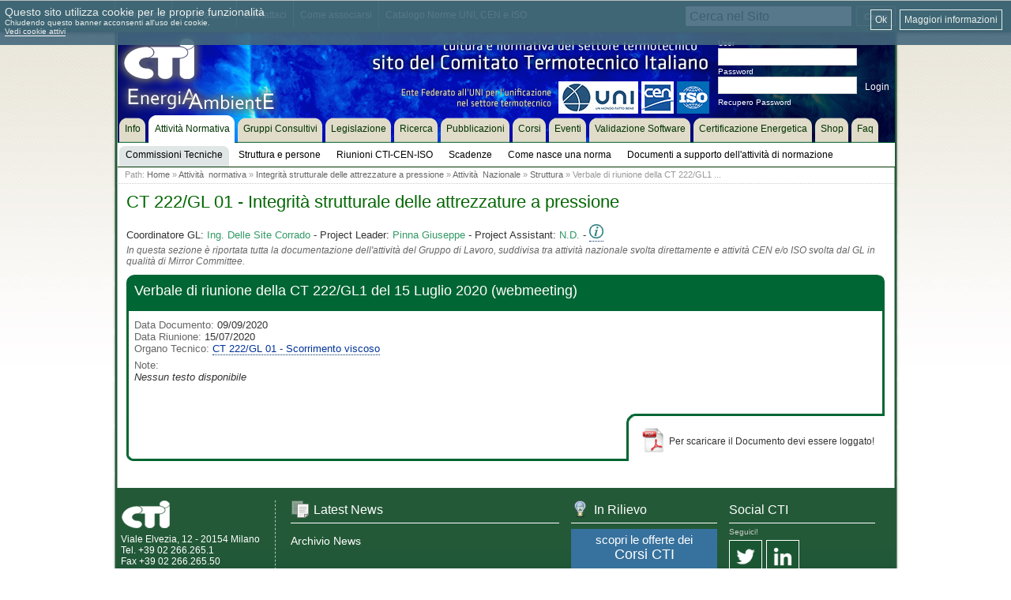

--- FILE ---
content_type: text/html; charset=ISO-8859-15
request_url: https://www.cti2000.it/index.php?controller=documenti&action=schedaAllMsg&id=61249&tipodoc=9
body_size: 5675
content:
<!DOCTYPE html PUBLIC "-//W3C//DTD XHTML 1.1//EN" "http://www.w3.org/TR/xhtml11/DTD/xhtml11.dtd">
<html xmlns="http://www.w3.org/1999/xhtml" xml:lang="en">
<head>
<meta name="keywords" content="cti,comitato termotecnico italiano,LCA,Life Cycle,fluidodinamica,processi di conversione,misure,refrigerazione,waste,biocombustibili,biofuels,caldaia,pressione,calore" />
<meta name="description" content="Sito ufficiale del Comitato Termotecnico Italiano (CTI). Il Comitato Termotecnico svolge attivit&agrave; normativa e culturale nel settore termotecnico. Si occupa di: trasmissione calore,sicurezza,misure,turbomacchine,fonti rinnovabili,termoenergetica ambientale,riscaldamento,ventilazione,condizionamento" />
<meta name="author" content="SdS srl | soluzionisds.com"/>
<meta name="http-equiv" content="Content-type: application/xhtml+xml; encoding: utf-8" />
<link rel="shortcut icon" href="/inc/img/main/favicon.ico" type="images/x-icon" />
<link rel="stylesheet" type="text/css" href="/css/cti.web.min.css?v=1768766234" />
<link rel="stylesheet" type="text/css" href="/css/cti.print.css?v=1768766234" />
<title>CTI Comitato Termotecnico Italiano - CT 222/GL 01 - Integrit&agrave; strutturale delle attrezzature a pressione</title>
<script type="text/javascript" src="inc/js/javascript.php"></script>
<script type="text/javascript" src="inc/js/cti2000.js"></script>

<script type="text/javascript">
    function setCookie(cname, cvalue, exdays,domain) {
            var d = new Date();
            d.setTime(d.getTime() + (exdays * 24 * 60 * 60 * 1000));
            var expires = "expires="+d.toUTCString();
            var cookie_str = cname + "=" + cvalue + ";" + expires + ";domain=.cti2000.it;path=/";
            document.cookie = cookie_str;
    }

    function getCookie(cname) {
        var name = cname + "=";
        var decodedCookie = decodeURIComponent(document.cookie);
        var ca = decodedCookie.split(';');
        for(var i = 0; i <ca.length; i++) {
            var c = ca[i];
            while (c.charAt(0) == ' ') {
                c = c.substring(1);
            }
            if (c.indexOf(name) == 0) {
                return c.substring(name.length, c.length);
            }
        }
        return "";
    }
</script>


<script type="text/javascript">
    var analytics_cookie = getCookie('cti_analytics');
    if (analytics_cookie == 'disabled') {

        // try to remove GA cookies
        var ga_cookies = ['__utma','__utmc','__utmt','__utmz','__utmb','_ga','_ga_27QQB74KLR'];
        for (var i = 0; i < ga_cookies.length; i++){
            setCookie(ga_cookies[i],'',-3,'.cti2000.it');
        }
    }
</script>

        
    
    <!-- Google tag (gtag.js) -->
    <script async src="https://www.googletagmanager.com/gtag/js?id=G-27QQB74KLR"></script>
    <script>
        window.dataLayer = window.dataLayer || [];
        function gtag(){dataLayer.push(arguments);}
        gtag('js', new Date()); gtag('config', 'G-27QQB74KLR');
    </script>
    
</head>
<body>
	<div id="print_hdr">
		<div id="print_hdr_sx"><p><img src="/inc/img/main/logo_cti_3.jpg" alt="" /></p></div>
		<div id="print_hdr_dx"><p><span>CTI | Cti2000.it</span><br/>Viale Elvezia, 12 - 20154 Milano<br/>Tel. +39 02 266.265.1<br/>Fax +39 02 266.265.50<br/>P.IVA 11494010157 </p></div>
	</div>
	<div id="main_tooltop" class="png_bg">
			<div id="main_tooltop_gbl">
					<div class="block_tooltop_1">
							<ul>
								<li class="png_bg"><p><a href="/index.php?controller=sezioni&action=lista&id=1">Chi siamo</a></p></li>
								<li class="png_bg"><p><a href="/index.php?controller=sezioni&action=show&subid=10">Dove siamo</a></p></li>
								<li class="png_bg"><p><a href="/index.php?controller=contatti&action=contacts">Contattaci</a></p></li>
								<li class="png_bg"><p><a href="/index.php?controller=sezioni&action=show&subid=9">Come associarsi</a></p></li>
								<li class="png_bg"><p><a href="/index.php?controller=sezioni&action=show&subid=24">Catalogo Norme UNI, CEN e ISO</a></p></li>
							</ul>
					</div>
					<div class="block_tooltop_2">
												<div class="main_seach_1">
							<form action="index.php" method="post">
								<table>
									<tr>
										<td><input value="Cerca nel Sito" onfocus="if (this.value == 'Cerca nel Sito') this.value = ''" onblur="if(this.value == '') this.value='Cerca nel Sito'" class="main_seach_1_inp" type="text" name="s" /></td>
										<td><input class="main_seach_1_btn" type="submit" value="Cerca" /></td>
									</tr>
								</table>
								<input type="hidden" name="controller" value="search" />
								<input type="hidden" name="action" value="simple" />
							</form>
						</div>
					</div>
			</div>
	</div>
	<div id="main_cnt" class="png_bg">
			<div id="main_hdr">
					<div id="main_hdr_spessore" class="png_bg"></div>
					<div id="main_hdr_cnt"  class="main_hdr_cnt_4">
							<div id="main_hdr_logo"><p><a href="/"><img class="png_bg" src="/inc/img/main/logo_cti_1.png" alt="" /></a></p></div>
							<div id="main_hdr_login"><form action="index.php?controller=login&amp;action=login" method="post" id="login">
		<p>User</p>
		<input class="log_data" name="userid" type="text" value="" />
		<p>Password</p>
		<input class="log_data" name="passwd" type="password" value="" />
		<input class="log_btn" type="submit" value="Login" onclick="javascript:if (!checkLogin()) return false;" />
		<p><a href="index.php?controller=utenti&amp;action=lostpassword">Recupero Password</a>
        </p>
</form>
</div>
					</div>
					<div id="main_hdr_menu"><ul id="main_menu">
						<li><a href="index.php"><b>Info</b><!--[if gte IE 7]><!--></a><!--<![endif]-->
		<!--[if lte IE 6]><table><tr><td><![endif]-->
		<div class="inner">
			<div class="lineHolder">
						<ul>
																														<li><a href="index.php"><b>Home</b></a></li>
																							<li><a href="index.php?controller=sezioni&amp;action=lista&amp;id=1"><b>Chi siamo</b></a></li>
																							<li><a href="index.php?controller=sezioni&amp;action=lista&amp;id=2"><b>Documenti Istituzionali</b></a></li>
																							<li><a href="index.php?controller=sezioni&amp;action=show&amp;subid=9"><b>Associarsi</b></a></li>
																							<li><a href="index.php?controller=sezioni&amp;action=show&amp;subid=21"><b>Acquisto Norme</b></a></li>
																							<li><a href="/elenco_soci.php"><b>Elenco Soci CTI</b></a></li>
																							<li><a href=" index.php?controller=sezioni&amp;action=show&amp;subid=10"><b>Dove siamo</b></a></li>
													</ul>
					</div>
		</div>
		<!--[if lte IE 6]></td></tr></table></a><![endif]-->
		</li>
					<li class="main_menu_sel"><a href="index.php?controller=sezioni&amp;action=attnorm"><b>Attivit&agrave; Normativa</b><!--[if gte IE 7]><!--></a><!--<![endif]-->
		<!--[if lte IE 6]><table><tr><td><![endif]-->
		<div class="inner">
			<div class="lineHolder">
						<ul>
																														<li class="main_menu_sel2"><a href="index.php?controller=sezioni&amp;action=attnorm"><b>Commissioni Tecniche</b></a></li>
																							<li><a href="index.php?controller=sezioni&amp;action=strutturaoperativa"><b>Struttura e persone</b></a></li>
																							<li><a href="index.php?controller=scadenziario&amp;action=riunioni"><b>Riunioni CTI-CEN-ISO</b></a></li>
																							<li><a href="index.php?controller=scadenziario&amp;action=scadenze"><b>Scadenze</b></a></li>
																							<li><a href="http://www.uni.com/index.php?option=com_content&amp;view=article&amp;id=361&amp;Itemid=936&amp;lang=it"><b>Come nasce una norma</b></a></li>
																							<li><a href="index.php?controller=sezioni&amp;action=docsupportonormazione"><b>Documenti a supporto dell&#039;attivit&agrave; di normazione</b></a></li>
													</ul>
					</div>
		</div>
		<!--[if lte IE 6]></td></tr></table></a><![endif]-->
		</li>
					<li><a href="index.php?controller=sezioni&amp;action=groupInterest"><b>Gruppi Consultivi</b><!--[if gte IE 7]><!--></a><!--<![endif]-->
		<!--[if lte IE 6]><table><tr><td><![endif]-->
		<div class="inner">
			<div class="lineHolder">
						<ul>
																				</ul>
					</div>
		</div>
		<!--[if lte IE 6]></td></tr></table></a><![endif]-->
		</li>
					<li><a href="index.php?controller=legislazione&amp;action=legislazione"><b>Legislazione</b><!--[if gte IE 7]><!--></a><!--<![endif]-->
		<!--[if lte IE 6]><table><tr><td><![endif]-->
		<div class="inner">
			<div class="lineHolder">
						<ul>
																				</ul>
					</div>
		</div>
		<!--[if lte IE 6]></td></tr></table></a><![endif]-->
		</li>
					<li><a href="index.php?controller=sezioni&amp;action=lista&amp;id=4"><b>Ricerca</b><!--[if gte IE 7]><!--></a><!--<![endif]-->
		<!--[if lte IE 6]><table><tr><td><![endif]-->
		<div class="inner">
			<div class="lineHolder">
						<ul>
																				</ul>
					</div>
		</div>
		<!--[if lte IE 6]></td></tr></table></a><![endif]-->
		</li>
					<li><a href="index.php?controller=pubblicazioni&amp;action=indice"><b>Pubblicazioni</b><!--[if gte IE 7]><!--></a><!--<![endif]-->
		<!--[if lte IE 6]><table><tr><td><![endif]-->
		<div class="inner">
			<div class="lineHolder">
						<ul>
																														<li><a href="index.php?controller=pubblicazioni&amp;action=identificatori&amp;gid=302"><b>Libretto di impianto</b></a></li>
																							<li><a href="index.php?controller=sezioni&amp;action=attnorm"><b>Doc. normativi</b></a></li>
																							<li><a href="index.php?controller=pubblicazioni&amp;action=gruppo&amp;gid=300&amp;idn=386"><b>Doc. paranormativi</b></a></li>
																							<li><a href="index.php?controller=pubblicazioni&amp;action=identificatori&amp;gid=299"><b>Report CTI</b></a></li>
																							<li><a href="index.php?controller=notiziario&amp;action=notiziario"><b>Notiziario CTI</b></a></li>
																							<li><a href="index.php?controller=pubblicazioni&amp;action=identificatori&amp;gid=19"><b>La Termotecnica</b></a></li>
																							<li><a href="index.php?controller=pubblicazioni&amp;action=identificatori&amp;gid=127"><b>Convegni CTI</b></a></li>
																							<li><a href="index.php?controller=pubblicazioni&amp;action=identificatori&amp;gid=298"><b>Convegni ATI</b></a></li>
																							<li><a href="index.php?controller=pubblicazioni&amp;action=identificatori&amp;gid=297"><b>Convegni Megalia</b></a></li>
													</ul>
					</div>
		</div>
		<!--[if lte IE 6]></td></tr></table></a><![endif]-->
		</li>
					<li><a href="index.php?controller=formazione&amp;action=corsi"><b>Corsi</b><!--[if gte IE 7]><!--></a><!--<![endif]-->
		<!--[if lte IE 6]><table><tr><td><![endif]-->
		<div class="inner">
			<div class="lineHolder">
						<ul>
																				</ul>
					</div>
		</div>
		<!--[if lte IE 6]></td></tr></table></a><![endif]-->
		</li>
					<li><a href="index.php?controller=formazione&amp;action=eventi"><b>Eventi</b><!--[if gte IE 7]><!--></a><!--<![endif]-->
		<!--[if lte IE 6]><table><tr><td><![endif]-->
		<div class="inner">
			<div class="lineHolder">
						<ul>
																				</ul>
					</div>
		</div>
		<!--[if lte IE 6]></td></tr></table></a><![endif]-->
		</li>
					<li><a href="index.php?controller=sezioni&amp;action=show&amp;subid=62"><b>Validazione Software</b><!--[if gte IE 7]><!--></a><!--<![endif]-->
		<!--[if lte IE 6]><table><tr><td><![endif]-->
		<div class="inner">
			<div class="lineHolder">
						<ul>
																				</ul>
					</div>
		</div>
		<!--[if lte IE 6]></td></tr></table></a><![endif]-->
		</li>
					<li><a href="http://www.cti2000.eu"><b>Certificazione Energetica</b><!--[if gte IE 7]><!--></a><!--<![endif]-->
		<!--[if lte IE 6]><table><tr><td><![endif]-->
		<div class="inner">
			<div class="lineHolder">
						<ul>
																				</ul>
					</div>
		</div>
		<!--[if lte IE 6]></td></tr></table></a><![endif]-->
		</li>
					<li><a href="http://shop.cti2000.it"><b>Shop</b><!--[if gte IE 7]><!--></a><!--<![endif]-->
		<!--[if lte IE 6]><table><tr><td><![endif]-->
		<div class="inner">
			<div class="lineHolder">
						<ul>
																														<li><a href="http://shop.cti2000.it"><b>Home</b></a></li>
																							<li><a href="http://shop.cti2000.it/showcart.php"><b>Carrello</b></a></li>
													</ul>
					</div>
		</div>
		<!--[if lte IE 6]></td></tr></table></a><![endif]-->
		</li>
					<li><a href="index.php?controller=faq&amp;action=show"><b>Faq</b><!--[if gte IE 7]><!--></a><!--<![endif]-->
		<!--[if lte IE 6]><table><tr><td><![endif]-->
		<div class="inner">
			<div class="lineHolder">
						<ul>
																				</ul>
					</div>
		</div>
		<!--[if lte IE 6]></td></tr></table></a><![endif]-->
		</li>
			
</ul>
<script type="text/javascript">

function openMenuItem(num_menu,sub_menu,link){
	Cookie.set('smenu',sub_menu);
	openMenu(num_menu,link);
}

function openMenu(num_menu,link){
	Cookie.set('nmenu',num_menu)
	window.location.href = link;
}


</script></div>
			</div>

			<div id="main_pg">
					<div class="main_path"><p>Path:  <a href="index.php">Home</a> &raquo; <a href="index.php?controller=sezioni&amp;action=attnorm">Attivit&agrave;&nbsp; normativa</a> &raquo; <a href="index.php?controller=documenti&amp;action=showDocuments&amp;argid=43">Integrit&agrave; strutturale delle attrezzature a pressione</a> &raquo; <a href="index.php?controller=documenti&amp;action=showDocuments&amp;argid=43&amp;tabid=0">Attivit&agrave;&nbsp; Nazionale</a> &raquo; <a href="">Struttura</a> &raquo; Verbale di riunione della CT 222/GL1 ...</p></div>										<div class="main_pg_cnt" id="subtabsstart">
						<h1>CT 222/GL 01 - Integrit&agrave; strutturale delle attrezzature a pressione</h1>
							<div class="main_gc" id="subtabsstart">
	<div class="main_gc_1_tit">
		<h3>
			Coordinatore GL: <span>Ing. Delle Site Corrado</span> -
			Project Leader: <span>Pinna Giuseppe</span> -
			Project Assistant: <span>N.D.</span> -
			<a href="/index.php?controller=contatti&action=contacts" title="Scrivici per Maggiori Informazioni">
				<img src="/inc/img/stdicons/icon-info.png" class="icons icons--18" alt="Maggiori Informazioni" />
			</a>
			<!--<a href="utils/downloadfile.php?table=bp&amp;id=34965">Scheda informativa</a>-->
			<!---->
		</h3>
		<p>In questa sezione &egrave; riportata tutta la documentazione dell'attivit&agrave; del Gruppo di Lavoro, suddivisa tra attivit&agrave; nazionale svolta direttamente e attivit&agrave; CEN e/o ISO svolta dal GL in qualit&agrave; di Mirror Committee.</p>
	</div>
</div>

<div class="main_schd">
		<div class="main_schd_1_up"></div>
    <div class="main_schd_1_tit">
  		<h3>Verbale di riunione della CT 222/GL1 del 15 Luglio 2020 (webmeeting)</h3>
  		<h4> </h4>
			    </div>

    <div class="main_schd_1_pg">
    				<p>
				<span>Data Documento:</span> 09/09/2020<br/>
				<span>Data Riunione:</span> 15/07/2020<br/>
				
				
				
				
				        <span>Organo Tecnico:</span> <a href="index.php?controller=documenti&amp;action=showDocuments&amp;argid=43&amp;tabid=0&amp;subtab=6">CT 222/GL 01 - Scorrimento viscoso</a><br/>
                			</p>
      <p class="main_schd_1_pg_desc"><span>Note:</span><br/>Nessun testo disponibile</p><br/>
					</div>
		<div class="main_schd_1_btm"><!--<div id="schd_attach">
		<table>
							<tr>
										<td style="width:25px;"><img src="/inc/img/stdicons/pdfw.jpg" alt="" /></td>
					<td><p>
										22201145-VER-20200715.pdf (340 KB)
										</p></td>
				</tr>
								<tr><td></td><td><i>Per poter scaricare l'allegato ï¿œ necessario effettuare il login in alto a destra</i></td></tr>
												</table>
	</div>
			-->

<div class="main_schd_1_file">

		<table>
									<tr>
				<td><p><img src="/inc/img/stdicons/icon_pdf_32.png" alt="" /></p></td>
				<td><p>Per scaricare il Documento devi essere loggato!</p></td>
			</tr>
					</table>
</div>
<script type="text/javascript" src="/inc/js/downloadtracker.php"></script></div>
</div>
<script type="text/javascript">

window.addEvent('domready',function(){
    var myElements = $('voti').getElements('.block_votazioni_item_1');
    var step = 2;
    var start = 0;
    var end = step;

    for(var i = step; i<myElements.length; i++){
        myElements[i].setStyle('display', 'none');
    }

    $('show_more').addEvent('click', function(){
        start += step;
        end += step;
        for(var i = start; i<end; i++){
            console.log(i+"  "+myElements.length)
            if(i < myElements.length){
                myElements[i].setStyle('display', 'block');
            }else{
                $('show_more').setStyle('display', 'none');
            }
        }

    });
});

!function(d,s,id){var js,fjs=d.getElementsByTagName(s)[0],p=/^http:/.test(d.location)?'http':'https';if(!d.getElementById(id)){js=d.createElement(s);js.id=id;js.src=p+'://platform.twitter.com/widgets.js';fjs.parentNode.insertBefore(js,fjs);}}(document, 'script', 'twitter-wjs');

</script>						<br/>
					</div>
			</div>
	</div>
	<div id="main_footr">
    <div class="footr_gbl">
        <div class="footr_block_1"><p><a href="/"><img class="png_bg" src="/inc/img/main/logo_cti_2.png" alt="" /><br/></a><!--<span>Ufficio Centrale CTI</span><br/>-->Viale Elvezia, 12 - 20154 Milano<br/>Tel. +39 02 266.265.1<br/>Fax +39 02 266.265.50<br/>P.IVA 11494010157 </p></div>
        <div class="footr_block_2 png_bg">
            <div class="footr_tp"><img class="png_bg" src="/inc/img/stdicons/icon_news_1.png" alt="" /> <h2>Latest News</h2></div>
                        <br/>
            <p class="p_1"><a href="/index.php?controller=news&amp;action=archive">Archivio News</a></p>
        </div>
        <div class="footr_block_3">
            <div class="footr_tp"><img class="png_bg" src="/inc/img/stdicons/icon_highlights_1.png" alt="" /> <h2>In Rilievo</h2></div>
            <div class="btn_hightlight_1">
                <div class="btn_hightlight_1_cnt">
                    <p><a href="/index.php?controller=formazione&action=corsi">scopri le offerte dei<br/><span>Corsi CTI</span></a></p>
                </div>
                <div class="btn_hightlight_1_btn"></div>
            </div>
            <div class="btn_hightlight_1">
                <div class="btn_hightlight_1_cnt">
                    <p><a href="/index.php?controller=sezioni&action=show&subid=24">Catalogo Norme <br/>UNI, CEN e ISO</a></p>
                </div>
                <div class="btn_hightlight_1_btn"></div>
            </div>
        </div>
    </div>
    <div class="footr_block_4">
        <div class="footr_tp"><h2>Social CTI</h2></div>
        <p>Seguici!</p>
        <a href="https://twitter.com/CTInorme" target="_blank" title="Twitter" class="icon_social">
          <img class="icon_social-img" src="/inc/img/stdicons/icon_twitter.png" alt="Twitter" />
        </a>
        <a href="https://www.linkedin.com/company/cti-energia-e-ambiente" target="_blank" title="LinkedIn" class="icon_social">
          <img class="icon_social-img" src="/inc/img/stdicons/icon_linkedin.png" alt="LinkedIn" />
        </a>
    </div>
</div>
<div id="main_copy">
    <p>
      <span>
        <a href="/index.php?controller=sezioni&action=show&subid=13">Disclaimer</a> - <a href="/index.php?controller=sezioni&action=show&subid=65">Privacy</a>
        <!--<a href="/index.php?controller=sezioni&action=qualita">Qualit&agrave; / Requisiti Tecnici</a><br/>Project by <a href="http://www.soluzionisds.com" target="_blank">SdS srl</a>-->
      </span>
    </p>
</div>

<script type="text/javascript">
  function manageCookies(){
    $('cookieManagerBackground').setStyle('display','block');
    $('cookieManager').setStyle('display','block');
    var ga_checked = !(getCookie('cti_analytics') == 'disabled');
    $('analitycs-cookies').setProperty('checked',ga_checked);
  }
  function saveCookieSettings(){
    var ga_checked = $('analitycs-cookies').getProperty('checked');
    if (!ga_checked) {
        setCookie('cti_analytics','disabled',30000);
    } else {
        setCookie('cti_analytics','',-1);
    }
    $('cookieManagerBackground').setStyle('display','block');
    $('cookieManager').setStyle('display','none');
    window.location.reload();
  }
  function closeCookies(){
    $('cookieManagerBackground').setStyle('display','none');
    $('cookieManager').setStyle('display','none');
  }
</script>
<script src="/inc/js/cookiechoices.js"></script>
<script type="text/javascript">
    document.addEventListener('DOMContentLoaded', function(event) {
        cookieChoices.showCookieConsentBar('',
        'Ok', 'Maggiori informazioni', '/index.php?controller=sezioni&action=show&subid=65');
        document.getElementById("textSpan").innerHTML="<h2>Questo sito utilizza cookie per le proprie funzionalit&agrave;</h2><p>Chiudendo questo banner acconsenti all'uso dei cookie.<br/><a class=\"cookieChoiceInfo-simple-link\" href=\"#\" onclick=\"manageCookies()\">Vedi cookie attivi</a></p>";
    });
</script>

<div id="cookieManagerBackground" class="modal_background">
  <div id="cookieManager" class="modal_cookie">
      <span onclick="saveCookieSettings();return false;" class="modal_cookie_close">x</span>
      <table class="modal_cookie_table">
          <tr><th colspan="2">Scegli i cookie a cui vuoi acconsentire</th></tr>
          <tr>
              <td><input type="checkbox" name="tecnical-cookies" disabled="disabled" checked="checked" /></td>
              <td>Cookie tecnici: questi cookie sono necessari per il corretto funzionamento del sito cti2000.it</td>
          </tr>
          <tr>
              <td><input type="checkbox" id="analitycs-cookies" name="analitycs-cookies" checked="checked" /></td>
              <td>Cookie analitici: tracciano in maniera anonima alcune informazioni sulla provenienza del visitatore e la frequenza di visite</td>
          </tr>
          <tr>
              <td colspan="2"><input class="gnrc_btn gnrc_btn--glb-margin gnrc_btn--green" type="submit" onclick="saveCookieSettings();return false;" value="Salva Impostazioni" /></td>
          </tr>
      </table>
  </div>
</div><!--[if lt IE 7]>
	<script src="/inc/js/DD_belatedPNG.js" type="text/javascript"></script>
	<script type="text/javascript">
		DD_belatedPNG.fix('.png_bg');
	</script>
<![endif]-->

</body>
</html>

--- FILE ---
content_type: text/javascript;charset=ISO-8859-15
request_url: https://www.cti2000.it/inc/js/downloadtracker.php
body_size: 142
content:
function trackDownload(tb,nomefile){
	//var logged = 0;
	//var res = pageTracker._trackEvent('Downloads',tb, nomefile, logged);
}



--- FILE ---
content_type: application/javascript
request_url: https://www.cti2000.it/inc/js/cti2000.js
body_size: 4775
content:
var current_panel = "news";
var old_panel = "news";
var docHeights = new Array(15);

/** candidato alla cancellazione**/
function reloadTT(){
  setTitle();
  //$('pgtptt').innerHTML = getTitle();
  return reloadDiv('tt','index.php?controller=tt&action=load');
  }
/** Canditato alla cancellazione
function setTitle(){
	var jsr = new Json.Remote("index.php?controller=tt&action=getJsonTitle",
                {onComplete: function(title){
                           document.title = "CTI Comitato Termotecnico Italiano - " + title.title;
                        }
                }).send();
}*/

function reloadCLN(mode){
// Pseudo candidato alla cancellazione- utilizzato solo in templates/login.tpl
  if (mode == null) mode = 'attnorm';
  return reloadDiv('cln','index.php?controller=rbox&action='+mode);
  }

function reloadPG(url){
  //window.addHistoryEvent(url);
  var res = reloadDiv('main_pg',url);
  var rtt = reloadTT();
  return false;
}

function reloadDiv(id,page){
  var qs;
  showWait(id,"Loading CTI Files...");
  if (page == "" || page ==null){
    window.location.href = "index.php";
    return false;
  }else {
    qs = page.split("?");
    if (qs[1] == "" || qs[1] == null) querystr = "?ajax=on"; else querystr = qs[1] + "&ajax=on";
  }
    var ajax = new Ajax(qs[0],{method: "get", evalScripts: true, update: $(id)});
    //ajax.onComplete = function(){updateAnchors();}
    ajax.request(querystr);
    return false;
}

function showWait(id,message){
    var elm = $(id);
    elm.setHTML("<div class='loader_pg'><p><img src='inc/img/stdicons/wait.gif' alt='wait' />  "+message+"</p></div><br/>");
}

function checkLogin(){
  var elm = document.getElementById('login');
  var username = elm.userid.value;
  var password = elm.passwd.value;

  if (username == "" || password == "") {
    alert ("Devi specificare userid e password");
    return false;
  }
  return true;
}

function changeDocPage(idtoshow){
	$$("table.gs_tbl").setStyle('display','none');
	if(idtoshow.substring(0,3)=="riu") $('scad_1').setStyle('display','');
	if(idtoshow.substring(0,5)=="work_") $('work2_1').setStyle('display','');
	if(idtoshow.substring(0,5)=="work2") $('work_1').setStyle('display','');
	if(idtoshow.substring(0,5)=="norm_") $('norm2_1').setStyle('display','');
	if(idtoshow.substring(0,5)=="norm2") $('norm_1').setStyle('display','');
	$(idtoshow).setStyle('display','');
}

function switchSubTabDocumenti(subtab,color){
    //$$("table.gs_tbl").setStyle('display','');
    var gs_array = $$('div.gs_pg').setStyle('display','none');

    elm = $(subtab).setStyle('display','');

    switch (subtab){
        case "gs_gen": tabnum = 1; changeDocPage('gen_1');break;
        case "gs_scad": tabnum = 2; changeDocPage('docvoto_1');break;
        case "gs_res": tabnum = 3;changeDocPage('riu_1');break;
        case "gs_norm": tabnum = 4; changeDocPage('norm_1');break;
        case "gs_work": tabnum = 5; changeDocPage('work_1');break;
        case "gs_all": tabnum = 6; changeDocPage('all_1');break;
    }
    for (var i = 1; i <= 6; i++){ elm = $('subtab_' + i); elm.className = '';}
    tab = $('subtab_' + tabnum);
    tab.className = "selct"+color;
    return false;
}

function ajaxPager(link,targetid){
  showWait(targetid," Loading...");
  if (targetid == null) var targetid = 'pg';
  var fx = new Fx.Scroll(window).toElement($('tt'));
  if (targetid == 'pg')
    return reloadPG(link);
  else return reloadDiv(targetid,link);
}

function addDiv(elm,url,calendar_elm){
  var funi = new Element('div', { 'styles': { 'display':'block'}});
  new Ajax(url,
            {
              method: 'get',
              update: funi,
              evalScripts: true,
              onComplete: function(){
              funi.injectBefore(elm);
              new Calendar({ date: 'd/m/Y' }, { classes: ['dashboard', 'prev', 'next', 'month', 'year', 'invalid', 'valid', 'inactive', 'active', 'hover'], direction: 0 });
              }
             }
             ).request();
  return funi;
}


function formUniAdd(elm,workitem){
  addDiv(elm,'index.php?controller=workitem&action=newFormUni&wkid='+workitem,'form_date');
}

function submitNewFormUni(form_elm){
  var url = "index.php";
  var f_data = form_elm.toQueryString();
  var update_elm = form_elm.getParent().getParent();
  var ajax = new Ajax( url, {
                method: 'post',
                update: update_elm,
                evalScripts: true,
                onComplete: function(){
                  new Calendar({ date: 'd/m/Y' }, { classes: ['dashboard', 'prev', 'next', 'month', 'year', 'invalid', 'valid', 'inactive', 'active', 'hover'], direction: 0 });
                }
                 }).request(f_data);
  return false;
}


function closeDiv(elm){
  var f_rem = $(elm);
  f_rem.empty();
  var fx = new Fx.Style(f_rem,'height',{
    duration : 500,
    transition: Fx.Transitions.linear,
    onComplete : function(){
      f_rem.remove();
    }
  }).start(180,0);
}

function addBusinessPlan(elm){
  addDiv(elm,'index.php?controller=orgtecnico&action=newBp','bp_date');
}

function deleteFormUni(workitemid){
  var url = "index.php?controller=workitem&action=formunidel&confirm=true&id="+workitemid;
  if (confirm("Si vuole davvero questo Form UNI?")){
    window.location.href = url;
    return true;
  }
  return false;
}

function doSearch(form_id){
	var url = "index.php";
	var qs = $(form_id).toQueryString();
	qs+="&ajax=on";
	showWait('pg','Loading...');
	var ajx = new Ajax(url, {method: 'get', update: $('pg'),evalScripts: true});
	ajx.request(qs);
	return false;
}

function downloadfile(table,id){
  window.open("utils/downloadfile.php?table="+table+"&id="+id,"downloadWindow","scrollbars=no,menu=no,status=no,height=300,width=300");
}

function changePage(idtoshow,toggle_class){
	var tbhid = $(document).getElements("div[id^="+toggle_class+"]");
	tbhid.setStyle('float','left');
	tbhid.setStyle('display','none');
	$(idtoshow).setStyle('display','');
	$(idtoshow).setStyle('float','');
}

function createPager(elmid,toggle_class,idprefix,start,end,current){
	$(elmid).getParent().setStyle('display','');
	$(elmid).empty();
	if (start >= end) return;
	var offset = 10;
	var p_start = current-offset;
	var p_end   = current+offset;
	if (p_start < 1) {
		p_start = 1;
		p_end   = p_start+ 2*offset;
	}
	if (p_end > end){
		p_end = end;
		p_start = end - 2*offset;
	}
	if (p_start < 1) p_start = 1;
	if (p_start > 1) {
		var e1 = new Element('a',{
			'href': "javascript:changePage('"+idprefix+"_1','"+toggle_class+"');createPager('"+elmid+"','"+toggle_class+"','"+idprefix+"',"+start+","+end+",1);"
		});
		e1.innerHTML = '1';
		e1.injectInside($(elmid));
		$(elmid).innerHTML += "...";
	}

	for (i = p_start; i <= p_end; i++){
		var id = idprefix + "_" + i;
		if (i != current){
			var e = new Element ('a', {
				'href': "javascript:changePage('"+id+"','"+toggle_class+"');createPager('"+elmid+"','"+toggle_class+"','"+idprefix+"',"+start+","+end+","+i+");"
			});
			e.innerHTML = i;
			e.injectInside($(elmid));
		} else {
			$(elmid).innerHTML += i;
		}

		if (i != p_end) $(elmid).innerHTML += " . ";
	}
	if (p_end < end){
		$(elmid).innerHTML+= "...";
		var ef = new Element('a', {
			'href': "javascript:changePage('"+idprefix+"_"+end+"','"+toggle_class+"');createPager('"+elmid+"','"+toggle_class+"','"+idprefix+"',"+start+","+end+","+end+");"
		});
		ef.innerHTML = end;
		ef.injectInside($(elmid));
	}
}

function createDocPager(elmid,idprefix,start,end,current){
  $(elmid).getParent().setStyle('display','');
  $(elmid).empty();
  if (start >= end) return;
  var offset = 10;
  var p_start = current-offset;
  var p_end   = current+offset;
  if (p_start < 1) {
    p_start = 1;
    p_end   = p_start+ 2*offset;
  }
  if (p_end > end){
    p_end = end;
    p_start = end - 2*offset;
  }
  if (p_start < 1) p_start = 1;
  if (p_start > 1) {
    var e1 = new Element('a', {
            'href': "javascript:changeDocPage('"+idprefix+"_1');createDocPager('"+elmid+"','"+idprefix+"',"+start+","+end+",1);"
            });
    e1.setText('1');
    e1.injectInside($(elmid));
    $(elmid).setHTML($(elmid).innerHTML + "...");
  }

  for (i = p_start; i <= p_end; i++){
      var id = idprefix + "_" + i;
      if (i != current){
        var e = new Element ('a', {
                  'href': "javascript:changeDocPage('"+id+"');createDocPager('"+elmid+"','"+idprefix+"',"+start+","+end+","+i+");"
                  });
          e.setText(i);
        e.injectInside($(elmid));
      } else {
        $(elmid).setHTML($(elmid).innerHTML + i);
      }

      if (i != p_end) $(elmid).setHTML($(elmid).innerHTML + " . ");
  }
  if (p_end < end){
    $(elmid).setHTML($(elmid).innerHTML+ "...");
    var ef = new Element('a', {
          'href': "javascript:changeDocPage('"+idprefix+"_"+end+"');createDocPager('"+elmid+"','"+idprefix+"',"+start+","+end+","+end+");"
          });
    ef.setText(end);
    ef.injectInside($(elmid));
  }
}

function reorderDocuments(subtab,campo_num,gid,omode){
  var updid = "gs_gen";
  var ajx = new Ajax("index.php",
              { method: 'get',
                update: $(updid),
                evalScripts : true
               });
  var qs = "controller=documenti&action=reorderData&gid="+gid+"&idcampo="+campo_num+"&subtabname="+subtab+"&omode="+omode;
  ajx.request(qs);
}

function changeWorkitemsList(ot_id,elm_id){
  var url = "index.php?controller=workitem&action=getJsonWorkitems&ot="+ot_id;
//  var data = {'controller':'workitem','action':'getJsonWorkitems','ot' : ot_id};
  var jsn = new Json.Remote(url, { onComplete: function (workitems){
			  									if (workitems.length==0){
			  										altAlert("L'organo tecnico selezionato non ha workitem disponibili");
			  										emptySelect(elm_id);
			  									}else replaceSelectOptions(elm_id,workitems);
			  								 }
  							});
  jsn.send();
}

function replaceSelectOptions(elm_id,json_data){
	var elm = $(elm_id);
	emptySelect(elm_id);
	for (i = 0; i < json_data.length; i++){
		var e = new Element('option',{'value': json_data[i].value});
		e.setText(json_data[i].label);
		e.injectInside(elm);
	}
}

function emptySelect(id){
	var sel =  $(id);
	sel.empty();
	var voidopt = new Element('option');
	voidopt.injectInside(sel);
}

function altAlert(txt){
	var left = (screen.width - 300)/2;
	var wind = new Element('div',{
					'id'	: 'stickywin',
					'styles': {
								'display' : 'block',
								'height'  : '90px',
								'width'   : '300px',
								'margin'  : 'auto !important',
								'position': 'absolute',
								'top'	  : '200px',
								'left'	  : left,
								'border'  : '2px solid red',
								'opacity' : '0.8',
								'filter'  : 'alpha(opacity=80)',
								'background-color': 'black',
								'color': 'white',
								'text-align': 'center'
							   },
					 'events': {
					 			'click': function(){ this.remove();}
					 		   }
					});
	wind.innerHTML =txt+'<br/><br/>';
	var btn = new Element('input',{ 'type' : 'button', 'onclick': 'javascript:$(\'stickywin\').remove();', 'value': 'OK'});
	btn.injectInside(wind);
	wind.injectInside($('pg'));
}

var loadingWindow = function(){
	this.start = function(){
		if($chk($('main_pg'))){
			var left = (screen.width - 300)/2;
			var wind = new Element('div',{
						'id'	: 'stickywin',
						'styles': {
									'display' : 'block',
									'height'  : '90px',
									'width'   : '300px',
									'margin'  : 'auto !important',
									'position': 'absolute',
									'top'	  : '200px',
									'left'	  : left,
									'border'  : '2px solid red',
									'opacity' : '0.8',
									'filter'  : 'alpha(opacity=80)',
									'background-color': 'black',
									'color': 'white',
									'text-align': 'center'
								   },
						 'events': {
									'click': function(){ this.remove();}
								   }
						});
			wind.innerHTML = '<div class="loader_pg"><p><img src="inc/img/stdicons/wait.gif" alt="Wait " /> Loading CTI Files...</p></div>';
			wind.injectInside($('main_pg'));
		}
	};
	this.end = function(){
		if($chk($('stickywin'))){
			$('stickywin').remove();
		}
	};
}

function getCodiceDocumento(){
}

function getOrganiTecnici(gid,elm_id){
	var url = "index.php?controller=mailing&action=getJsonOT&gid="+gid;
	var w = new loadingWindow();
	w.start();
	var jsn = new Json.Remote(url,{
								onComplete : function(ot){
									replaceSelectOptions(elm_id,ot);
									w.end();
			 				  }});
	jsn.send();
	$('utentilist').empty();
}

function getUtenti(ot_id){
	var url = "index.php?controller=mailing&action=getJsonUtenti&otid="+ot_id;
	var w = new loadingWindow();
	w.start();
	var jsn = new Json.Remote(url,{
									onComplete : function (utenti){
										createMailingTable('utentilist',utenti);
										w.end();
										}
									});
	jsn.send();
}

function createMailingTable(elm_id,utenti){
	var f = new Element ('form',{'action': 'index.php','method':'post'});
	var p = new Element ('p',{'class': 'datablk_tp'});
	p.innerHTML = 'Utenti:';
	p.injectInside(f);
	var t = new Element ('table',{'class': 'datablk_elc'});
	var thead = new Element('thead');
	var tr2 = new Element('tr');
	if (utenti.length > 0){
		var th = new Element ('th');
		th.innerHTML = '<input type="checkbox" name="selectall" onclick="javascript:selectAll(this,\'utente\');" />';
		th.injectInside(tr2);
	} else { altAlert("Nessun utente trovato");}
	th = new Element('th');
	th.innerHTML = '&nbsp;';
	th.injectInside(tr2);
	th = new Element ('th');
	th.innerHTML='Cognome';
	th.injectInside(tr2);
	th = new Element ('th');
	th.innerHTML='Nome';
	th.injectInside(tr2);
	th = new Element ('th');
	th.innerHTML='E-mail';
	th.injectInside(tr2);
	tr2.injectInside(thead);
	thead.injectInside(t);
	$(elm_id).empty();
	var tbody = new Element('tbody');
	for (i = 0; i < utenti.length; i++){
		var tr = new Element('tr');
		var td = new Element('td',{'class': 'datablk_elc'});
		td.innerHTML='<p><input type="checkbox" class="utente" name="utenti['+utenti[i].utente_id+']" /></p>';
		td.injectInside(tr);
		var td = new Element('td',{'class':'datablk_elc'});
		td.innerHTML='<p>'+(i+1)+'</p>';
		td.injectInside(tr);
		td = new Element('td',{'class': 'datablk_elc'});
		td.innerHTML='<p>'+utenti[i].cognome+'</p>';
		td.injectInside(tr);
		td = new Element('td',{'class': 'datablk_elc'});
		td.innerHTML='<p>'+utenti[i].nome+'</p>';
		td.injectInside(tr);
		td = new Element('td',{'class': 'datablk_elc'});
		td.innerHTML='<p>'+utenti[i].email+'</p>';
		td.injectInside(tr);
		tr.injectInside(tbody);
	}
	tbody.injectInside(t);
	t.injectInside(f);
	var inp = new Element('input',{'type':'hidden','name':'controller','value':'mailing'});
	inp.injectInside(f);
	inp = new Element('input',{'type':'hidden','name':'action','value':'compose'});
	inp.injectInside(f);
	d = new Element('div',{'class': 'datablk'});
	inp = new Element('input',{'type':'submit','value':'Avanti','class':'datablk_mod'});
	inp.injectInside(d);
	d.injectInside(f);
	f.injectInside($(elm_id));
}

function selectAll(slc,name){
	if (slc.checked) var chk = true;
	else var chk = false;
	var elms = $$('.'+name);
	for (i = 0; i < elms.length; i++) elms[i].checked = chk;
}

function confirmDelete(controller,action,id){
	var res = confirm("Sei sicuro?");
	if (res){
		reloadPG('index.php?controller='+controller+'&action='+action+'&id='+id+'&confirm=true');
	}
	return false;
}

var popupuser_open = [];
function popupUser(uid,l){
	var d = $('popupuser_'+uid);
	if($chk(l)){
		l = new Element(l);
		if(!$chk(d)){
			d = new Element('div',{
				'id': 'popupuser_'+uid,
				'styles': {
					'display': 'none',
					'position': 'absolute',
					'top': l.getTop()-25,
					'left': l.getLeft()+l.getSize().size.x
				}
			}).injectInside($$('body')[0]);
			new Ajax('index.php?controller=register&action=profiloAjax&id='+uid+'&ajax=on',{
				'update': d
			}).request();
		}
		var open = $chk(popupuser_open[uid]) ? popupuser_open[uid] : false;
	} else {
		var open = true;
	}
	if($chk(d)){
		d.setStyle('display',open ? 'none' : '');
	}
	popupuser_open[uid] = !open;
}

window.addEvent('domready',function(){
	$$('[class^=popupuser_]').removeEvent('click').addEvent('click',function(e){
		new Event(e).stop();
		var c = this.getProperty('class');
		if($chk(c)){
			popupUser(c.substring(10,c.length).toInt(),this);
		}
	});
});